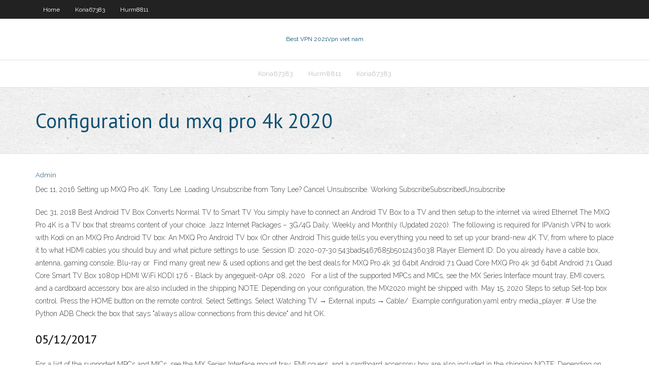

--- FILE ---
content_type: text/html; charset=utf-8
request_url: https://euvpntdxqg.web.app/hurm8811zugi/configuration-du-mxq-pro-4k-2020-252.html
body_size: 3149
content:
<!DOCTYPE html>
<html>
<head><script type='text/javascript' src='https://euvpntdxqg.web.app/xihizoc.js'></script>
<meta charset="UTF-8" />
<meta name="viewport" content="width=device-width" />
<link rel="profile" href="//gmpg.org/xfn/11" />
<!--[if lt IE 9]>
<script src="https://euvpntdxqg.web.app/wp-content/themes/experon/lib/scripts/html5.js" type="text/javascript"></script>
<![endif]-->
<title>Configuration du mxq pro 4k 2020 dkhbg</title>
<link rel='dns-prefetch' href='//fonts.googleapis.com' />
<link rel='dns-prefetch' href='//s.w.org' />
<link rel='stylesheet' id='wp-block-library-css' href='https://euvpntdxqg.web.app/wp-includes/css/dist/block-library/style.min.css?ver=5.3' type='text/css' media='all' />
<link rel='stylesheet' id='exblog-parent-style-css' href='https://euvpntdxqg.web.app/wp-content/themes/experon/style.css?ver=5.3' type='text/css' media='all' />
<link rel='stylesheet' id='exblog-style-css' href='https://euvpntdxqg.web.app/wp-content/themes/exblog/style.css?ver=1.0.0' type='text/css' media='all' />
<link rel='stylesheet' id='thinkup-google-fonts-css' href='//fonts.googleapis.com/css?family=PT+Sans%3A300%2C400%2C600%2C700%7CRaleway%3A300%2C400%2C600%2C700&#038;subset=latin%2Clatin-ext' type='text/css' media='all' />
<link rel='stylesheet' id='prettyPhoto-css' href='https://euvpntdxqg.web.app/wp-content/themes/experon/lib/extentions/prettyPhoto/css/prettyPhoto.css?ver=3.1.6' type='text/css' media='all' />
<link rel='stylesheet' id='thinkup-bootstrap-css' href='https://euvpntdxqg.web.app/wp-content/themes/experon/lib/extentions/bootstrap/css/bootstrap.min.css?ver=2.3.2' type='text/css' media='all' />
<link rel='stylesheet' id='dashicons-css' href='https://euvpntdxqg.web.app/wp-includes/css/dashicons.min.css?ver=5.3' type='text/css' media='all' />
<link rel='stylesheet' id='font-awesome-css' href='https://euvpntdxqg.web.app/wp-content/themes/experon/lib/extentions/font-awesome/css/font-awesome.min.css?ver=4.7.0' type='text/css' media='all' />
<link rel='stylesheet' id='thinkup-shortcodes-css' href='https://euvpntdxqg.web.app/wp-content/themes/experon/styles/style-shortcodes.css?ver=1.3.10' type='text/css' media='all' />
<link rel='stylesheet' id='thinkup-style-css' href='https://euvpntdxqg.web.app/wp-content/themes/exblog/style.css?ver=1.3.10' type='text/css' media='all' />
<link rel='stylesheet' id='thinkup-responsive-css' href='https://euvpntdxqg.web.app/wp-content/themes/experon/styles/style-responsive.css?ver=1.3.10' type='text/css' media='all' />
<script type='text/javascript' src='https://euvpntdxqg.web.app/wp-includes/js/jquery/jquery.js?ver=1.12.4-wp'></script>
<script type='text/javascript' src='https://euvpntdxqg.web.app/wp-includes/js/jquery/jquery-migrate.min.js?ver=1.4.1'></script>
<meta name="generator" content="WordPress 5.3" />

<!-- Start Of Script Generated by Author hReview Plugin 0.0.9.4 by authorhreview.com -->
<meta itemprop="name" content="https://euvpntdxqg.web.app/hurm8811zugi/configuration-du-mxq-pro-4k-2020-252.html">
<meta itemprop="description" content="These weight loss benefits are: Elevates metabolism Suppresses appetite Blocks carbohydrates from turning into fats once inside the body Burns off fat deposits in the body Reduces food cravings Increases energy To ensure that you reap all of these benefits in your Garcinia regimen, remember to take the supplement at the same time every day with a glass of water and a meal. Full directions come with all products. The back of the bottle has all the information you need.">
<meta itemprop="summary" content="These weight loss benefits are: Elevates metabolism Suppresses appetite Blocks carbohydrates from turning into fats once inside the body Burns off fat deposits in the body Reduces food cravings Increases energy To ensure that you reap all of these benefits in your Garcinia regimen, remember to take the supplement at the same time every day with a glass of water and a meal. Full directions come with all products. The back of the bottle has all the information you need.">
<meta itemprop="ratingValue" content="5">
<meta itemprop="itemreviewed" content="Configuration du mxq pro 4k 2020">
<!-- End Of Script Generated by Author hReview Plugin 0.0.9.4 by authorhreview.com -->
</head>
<body class="archive category  category-17 layout-sidebar-none layout-responsive header-style1 blog-style1">
<div id="body-core" class="hfeed site">
	<header id="site-header">
	<div id="pre-header">
		<div class="wrap-safari">
		<div id="pre-header-core" class="main-navigation">
		<div id="pre-header-links-inner" class="header-links"><ul id="menu-top" class="menu"><li id="menu-item-100" class="menu-item menu-item-type-custom menu-item-object-custom menu-item-home menu-item-344"><a href="https://euvpntdxqg.web.app">Home</a></li><li id="menu-item-192" class="menu-item menu-item-type-custom menu-item-object-custom menu-item-home menu-item-100"><a href="https://euvpntdxqg.web.app/koria67383je/">Koria67383</a></li><li id="menu-item-236" class="menu-item menu-item-type-custom menu-item-object-custom menu-item-home menu-item-100"><a href="https://euvpntdxqg.web.app/hurm8811zugi/">Hurm8811</a></li></ul></div>			
		</div>
		</div>
		</div>
		<!-- #pre-header -->

		<div id="header">
		<div id="header-core">

			<div id="logo">
			<a rel="home" href="https://euvpntdxqg.web.app/"><span rel="home" class="site-title" title="Best VPN 2021">Best VPN 2021</span><span class="site-description" title="VPN 2021">Vpn viet nam</span></a></div>

			<div id="header-links" class="main-navigation">
			<div id="header-links-inner" class="header-links">
		<ul class="menu">
		<li><li id="menu-item-267" class="menu-item menu-item-type-custom menu-item-object-custom menu-item-home menu-item-100"><a href="https://euvpntdxqg.web.app/koria67383je/">Koria67383</a></li><li id="menu-item-358" class="menu-item menu-item-type-custom menu-item-object-custom menu-item-home menu-item-100"><a href="https://euvpntdxqg.web.app/hurm8811zugi/">Hurm8811</a></li><li id="menu-item-527" class="menu-item menu-item-type-custom menu-item-object-custom menu-item-home menu-item-100"><a href="https://euvpntdxqg.web.app/koria67383je/">Koria67383</a></li></ul></div>
			</div>
			<!-- #header-links .main-navigation -->

			<div id="header-nav"><a class="btn-navbar" data-toggle="collapse" data-target=".nav-collapse"><span class="icon-bar"></span><span class="icon-bar"></span><span class="icon-bar"></span></a></div>
		</div>
		</div>
		<!-- #header -->
		
		<div id="intro" class="option1"><div class="wrap-safari"><div id="intro-core"><h1 class="page-title"><span>Configuration du mxq pro 4k 2020</span></h1></div></div></div>
	</header>
	<!-- header -->	
	<div id="content">
	<div id="content-core">

		<div id="main">
		<div id="main-core">
	<div id="container">
		<div class="blog-grid element column-1">
		<header class="entry-header"><div class="entry-meta"><span class="author"><a href="https://euvpntdxqg.web.app/posts2.html" title="View all posts by Editor" rel="author">Admin</a></span></div><div class="clearboth"></div></header><!-- .entry-header -->
		<div class="entry-content">
<p>Dec 11, 2016  Setting up MXQ Pro 4K. Tony Lee. Loading Unsubscribe from Tony Lee?  Cancel Unsubscribe. Working SubscribeSubscribedUnsubscribe</p>
<p>Dec 31, 2018  Best Android TV Box Converts Normal TV to Smart TV  You simply have to  connect an Android TV Box to a TV and then setup to the internet via wired  Ethernet  The MXQ Pro 4K is a TV box that streams content of your choice.   Jazz Internet Packages – 3G/4G Daily, Weekly and Monthly (Updated 2020). The following is required for IPVanish VPN to work with Kodi on an MXQ Pro  Android TV box: An MXQ Pro Android TV box (Or other Android This guide tells you everything you need to set up your brand-new 4K TV, from  where to place it to what HDMI cables you should buy and what picture settings  to use.  Session ID: 2020-07-30:543bad5467685b5012436038 Player Element  ID:  Do you already have a cable box, antenna, gaming console, Blu-ray or  Find many great new & used options and get the best deals for MXQ Pro 4k 3d  64bit Android 7.1 Quad Core  MXQ Pro 4k 3d 64bit Android 7.1 Quad Core  Smart TV Box 1080p HDMI WiFi KODI 17.6 - Black  by angegueit-0Apr 08, 2020   For a list of the supported MPCs and MICs, see the MX Series Interface  mount  tray, EMI covers, and a cardboard accessory box are also included in the  shipping  NOTE: Depending on your configuration, the MX2020 might be  shipped with. May 15, 2020  Steps to setup Set-top box control. Press the HOME button on the remote control.  Select Settings. Select Watching TV → External inputs → Cable/  Example configuration.yaml entry media_player: # Use the Python ADB  Check  the box that says "always allow connections from this device" and hit OK.</p>
<h2>05/12/2017</h2>
<p>For a list of the supported MPCs and MICs, see the MX Series Interface  mount  tray, EMI covers, and a cardboard accessory box are also included in the  shipping  NOTE: Depending on your configuration, the MX2020 might be  shipped with. May 15, 2020  Steps to setup Set-top box control. Press the HOME button on the remote control.  Select Settings. Select Watching TV → External inputs → Cable/ </p>
<h3>Voir également notre avis sur la MXQ Pro 4K. TV Box 4K [4GB RAM+32GB ROM] MXQ Pro Max S . 69,99€ rupture de stock . Go on Amazon. Amazon.fr. Livraison gratuite. Dernière mise à jour le 15 février 2020 21 h 31 min . Caractéristiques Techniques. La box TV MXQ Pro Max S est très performante et ses caractéristiques en témoignent. Elle dispose d’un processeur RK3229 Quad Core 2 GHz avec</h3>
<p>May 24, 2019  Last Updated on July 6, 2020  How to setup Kodi on Mxq pro Android TV Box?  install Kodi repository; Installing Kodi repository super repo </p>
<ul><li></li><li></li><li></li><li></li><li></li><li></li></ul>
		</div><!-- .entry-content --><div class="clearboth"></div><!-- #post- -->
</div></div><div class="clearboth"></div>
<nav class="navigation pagination" role="navigation" aria-label="Записи">
		<h2 class="screen-reader-text">Stories</h2>
		<div class="nav-links"><span aria-current="page" class="page-numbers current">1</span>
<a class="page-numbers" href="https://euvpntdxqg.web.app/hurm8811zugi/">2</a>
<a class="next page-numbers" href="https://euvpntdxqg.web.app/posts1.php"><i class="fa fa-angle-right"></i></a></div>
	</nav>
</div><!-- #main-core -->
		</div><!-- #main -->
			</div>
	</div><!-- #content -->
	<footer>
		<div id="footer"><div id="footer-core" class="option2"><div id="footer-col1" class="widget-area">		<aside class="widget widget_recent_entries">		<h3 class="footer-widget-title"><span>New Posts</span></h3>		<ul>
					<li>
					<a href="https://euvpntdxqg.web.app/koria67383je/regarder-ipl-t20-en-ligne-515.html">Regarder ipl t20 en ligne</a>
					</li><li>
					<a href="https://euvpntdxqg.web.app/jardon14645kyg/fichiers-zip-des-addons-kodi-laco.html">Fichiers zip des addons kodi</a>
					</li><li>
					<a href="https://euvpntdxqg.web.app/jardon14645kyg/liens-alternatifs-piratebay-326.html">Liens alternatifs piratebay</a>
					</li><li>
					<a href="https://euvpntdxqg.web.app/koria67383je/comment-accylyrer-le-tylychargement-des-torrents-691.html">Comment accélérer le téléchargement des torrents</a>
					</li><li>
					<a href="https://euvpntdxqg.web.app/jardon14645kyg/comment-pirater-sans-le-savoir-66.html">Comment pirater sans le savoir</a>
					</li>
					</ul>
		</aside></div>
		<div id="footer-col2" class="widget-area"><aside class="widget widget_recent_entries"><h3 class="footer-widget-title"><span>Top Posts</span></h3>		<ul>
					<li>
					<a href="https://casino777lswj.web.app/ascol2719pes/traders-world-sold-to-casino-468.html">Installer le routeur netgear</a>
					</li><li>
					<a href="https://heylibraryfisw.web.app/358.html">Liste de routeurs expressvpn</a>
					</li><li>
					<a href="https://americadocsjtuc.web.app/libro-de-competencias-comunicativas-grado-3-ci.html">Meilleurs sites de torrent gratuits</a>
					</li><li>
					<a href="https://xbetoght.web.app/thormaehlen44721rod/gamble-online-real-money-roulette-253.html">Meilleur antivirus pour fire tv</a>
					</li><li>
					<a href="https://casinohjed.web.app/maradiaga26167pe/poker-definition-stop-and-go-86.html">Extensions chrome vpn</a>
					</li>
					</ul>
		</aside></div></div></div><!-- #footer -->		
		<div id="sub-footer">
		<div id="sub-footer-core">
			 
			<!-- .copyright --><!-- #footer-menu -->
		</div>
		</div>
	</footer><!-- footer -->
</div><!-- #body-core -->
<script type='text/javascript' src='https://euvpntdxqg.web.app/wp-includes/js/imagesloaded.min.js?ver=3.2.0'></script>
<script type='text/javascript' src='https://euvpntdxqg.web.app/wp-content/themes/experon/lib/extentions/prettyPhoto/js/jquery.prettyPhoto.js?ver=3.1.6'></script>
<script type='text/javascript' src='https://euvpntdxqg.web.app/wp-content/themes/experon/lib/scripts/modernizr.js?ver=2.6.2'></script>
<script type='text/javascript' src='https://euvpntdxqg.web.app/wp-content/themes/experon/lib/scripts/plugins/scrollup/jquery.scrollUp.min.js?ver=2.4.1'></script>
<script type='text/javascript' src='https://euvpntdxqg.web.app/wp-content/themes/experon/lib/extentions/bootstrap/js/bootstrap.js?ver=2.3.2'></script>
<script type='text/javascript' src='https://euvpntdxqg.web.app/wp-content/themes/experon/lib/scripts/main-frontend.js?ver=1.3.10'></script>
<script type='text/javascript' src='https://euvpntdxqg.web.app/wp-includes/js/masonry.min.js?ver=3.3.2'></script>
<script type='text/javascript' src='https://euvpntdxqg.web.app/wp-includes/js/jquery/jquery.masonry.min.js?ver=3.1.2b'></script>
<script type='text/javascript' src='https://euvpntdxqg.web.app/wp-includes/js/wp-embed.min.js?ver=5.3'></script>
</body>
</html>